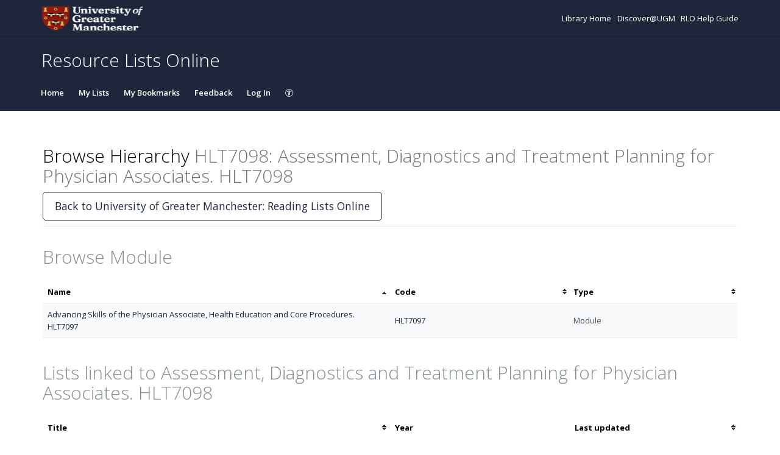

--- FILE ---
content_type: text/html; charset=UTF-8
request_url: https://bolton.rl.talis.com/modules/hlt7098.html
body_size: 5285
content:
<!DOCTYPE html>
<html lang='en-GB'>

<head>
    <meta charset="utf-8">
    <meta name="viewport" content="width=device-width, initial-scale=1.0">

    <meta http-equiv="X-UA-Compatible" content="IE=edge" />
    <title>HLT7098: Assessment, Diagnostics and Treatment Planning for Physician Associates. HLT7098 | University of Greater Manchester: Reading Lists Online</title>

        <meta name="google-site-verification" content="TvtOeaSZJ_O_xiVb1f_2MObbI9C_jWNyFC3Xzd-5piQ" />        <link rel="canonical" href="https://bolton.rl.talis.com/modules/hlt7098.html"/>

            <link rel="stylesheet" type="text/css" href="https://static-assets-rl.talis.com/27937-e9f709273/css/app.css"/>
        <link rel="stylesheet" type="text/css" href="https://static-assets-rl.talis.com/27937-e9f709273/components/fontawesome/css/font-awesome.min.css">
    
    <script type='text/javascript'>var WIDGET_CONFIGURATION = new Object();
WIDGET_CONFIGURATION.EBOOK_EZPROXY_BASE_URL="https://ezproxy.bolton.ac.uk/login?qurl=";
WIDGET_CONFIGURATION.EBOOK_EZPROXY_IGNORE_URLS="{\"regexes\":[\"ezproxy.bolton.ac.uk\"]}";

	var CONTEXT = new Object();
CONTEXT.env = "live";
CONTEXT.staticAssetPath = "https://static-assets-rl.talis.com/27937-e9f709273";
CONTEXT.sId = 'aekoklr9el5g3s93cdr5a28hjp';
CONTEXT.tenant = new Object();
CONTEXT.tenant.uri = "http://lists.bolton.ac.uk/";
CONTEXT.tenant.shortCode = "bolton";
CONTEXT.page = new Object();
CONTEXT.tenant.httpsUri = "https://bolton.rl.talis.com";
CONTEXT.tenant.requiredImportances = "off";
CONTEXT.page.bodyId = "hierarchy-page";
CONTEXT.page.requestUri = "http://lists.bolton.ac.uk/modules/hlt7098.html";
CONTEXT.page.conceptUri = "http://lists.bolton.ac.uk/modules/hlt7098";
</script>    <link rel='stylesheet' href='https://rl.talis.com/3/bolton/css/simple_branding.css?lang=en-GB'>    <link rel="stylesheet" href="https://static-assets-rl.talis.com/27937-e9f709273/css/print/print.css" type="text/css" media="print"/>
                <!-- Google tag (gtag.js) -->
            <script async src="https://www.googletagmanager.com/gtag/js?id=G-JCXBFTDX0G"></script>
            <script>
                window.dataLayer = window.dataLayer || [];
                function gtag(){dataLayer.push(arguments);}
                gtag('js', new Date());

                const aspireGa4MeasurementIds = ["G-JCXBFTDX0G","G-B71KJ5NE6C"];
                const aspireGa4Options = {"tenantShortCode":"bolton","isEmbeddedMode":false,"describedAs":null,"isLoggedIn":true,"pageName":"node"};
                aspireGa4MeasurementIds.forEach((ga4MeasurementId) => {
                    gtag('config', ga4MeasurementId, aspireGa4Options);
                });
            </script>
    <!-- Product Fruits not enabled for anonymous users --></head>


<body class="talis" id="hierarchy-page">
<script>  (function(s,t,a,n){s[t]||(s[t]=a,n=s[a]=function(){n.q.push(arguments)}, n.q=[],n.v=2,n.l=1*new Date)})(window,"InstanaEumObject","ineum");  ineum("reportingUrl", "https://eum-green-saas.instana.io");  ineum("key", "OiJD5fAJTFeKoVjtc5Xi5w");  ineum("meta", "project", "rl-app");  ineum("trackSessions");  ineum("meta", "tenantCode", "bolton");  ineum("meta", "isLoggedIn", "");  ineum("meta", "XRequestId", "69703a6d4300c");</script><script defer crossorigin="anonymous" src="https://eum.instana.io/eum.min.js"></script>

<header class="c-branded-header" id="header" role="banner">
    <a class="o-skip-link" href="#content">Skip to main content</a>
    <div class="c-brand__header c-brand__header--primary">
  <div class="c-brand-logo container-fluid">
            <a id="logo" href="https://www.bolton.ac.uk/">
          <img 
            class="c-brand__logo"
            src="https://cust-assets-rl.talis.com/bolton/live/v2images/69feefe2-0ac4-4e61-abb8-10478a3db240.png"
            alt="University of Greater Manchester: Reading Lists Online"
            width="166"
            height="40"
          />
        </a>
      
        <ul class="c-brand-links">
              <li class="c-brand-links__link">
                        <a href="https://www.bolton.ac.uk/library/Home.aspx">
                Library Home
              </a>
            
                  </li>
              <li class="c-brand-links__link">
                        <a href="https://bolton.summon.serialssolutions.com/#!/search?ho=t&amp;fvf=ContentType,Book%20Review,t&amp;l=en-UK">
                Discover@UGM
              </a>
            
                  </li>
              <li class="c-brand-links__link">
                        <a href="https://libguides.bolton.ac.uk/readinglistsonline">
                RLO Help Guide
              </a>
            
                  </li>
          </ul>
  </div>
</div>
<div class="c-brand__header c-brand__header--secondary">
  <div class="container-fluid">
    <span class="c-brand-title">
      Resource Lists Online
    </span>
  </div>
</div>
</header>

<!--nav area-->
<nav class="navbar navbar-default" id="navbar-new" role="navigation">

    <!-- Brand and toggle get grouped for better mobile display -->
    <div class="navbar-header">
        <button
                type="button"
                class="navbar-toggle collapsed"
                data-toggle="collapse"
                data-target="#collapsable-navbar"
                aria-expanded="false"
        >
            <span class="sr-only">Toggle navigation</span>
            <span class="icon-bar"></span>
            <span class="icon-bar"></span>
            <span class="icon-bar"></span>
        </button>
        <a class="navbar-brand"><span>University of Greater Manchester: Reading Lists Online</span></a>
    </div>

    <!-- Collect the nav links, forms, and other content for toggling -->
    <div class="collapse navbar-collapse" id="collapsable-navbar">
        <ul class="nav navbar-nav">
            <li id="navItemHome">
                <a id="lnkHome" href="/">Home</a>
            </li>
            <li id="navItemMyLists">
                <a id="lnkMyLists" href="/mylists"
                >My Lists</a>
            </li>
            <li id="navItemMyBookmarks">
                <a id="lnkMyBookmarks" href="/mybookmarks">My Bookmarks</a>
            </li>
                        <li id="navItemFeedback">
                <a id="lnkFeedback"
                   href="/feedback.html?title=Browse+Hierarchy"
                   >Feedback</a>
            </li>
                        
                            <li id="navLogin"><a id="lnkLogin" href="/auth/login">Log In</a></li>
            
            <li id="navAccessibility">
                <a href="https://support.talis.com/hc/en-gb/articles/17338751557533-Web-Accessibility-Statement" target="_blank">
                    <svg
                            aria-hidden="true"
                            focusable="false"
                            data-prefix="fal"
                            data-icon="universal-access"
                            class="svg-inline--fa fa-universal-access fa-w-16"
                            role="img"
                            xmlns="http://www.w3.org/2000/svg"
                            viewBox="0 0 512 512"
                    >
                        <path fill="currentColor"
                              d="M256 8C119.033 8 8 119.033 8 256s111.033 248 248 248 248-111.033 248-248S392.967 8 256 8zm0 464c-118.663 0-216-96.055-216-216 0-118.663 96.055-216 216-216 118.663 0 216 96.055 216 216 0 118.663-96.055 216-216 216zm139.701-299.677c2.03 8.601-3.296 17.218-11.896 19.249-31.006 7.321-59.956 13.775-88.689 17.114.535 114.852 13.167 139.988 27.255 176.036 4.02 10.289-1.063 21.888-11.352 25.906-10.296 4.022-21.89-1.069-25.906-11.352-9.319-23.841-18.551-44.565-24.271-87.277h-9.685c-5.728 42.773-14.986 63.515-24.27 87.276-4.023 10.299-15.633 15.369-25.906 11.353-10.289-4.019-15.371-15.617-11.353-25.906 14.103-36.083 26.72-61.235 27.255-176.036-28.734-3.339-57.683-9.793-88.689-17.114-8.6-2.031-13.926-10.648-11.895-19.249 2.03-8.6 10.647-13.926 19.249-11.896 105.222 24.845 135.48 24.893 240.904 0 8.599-2.022 17.218 3.297 19.249 11.896zm-177.895-42.517c0-21.094 17.1-38.193 38.194-38.193s38.194 17.1 38.194 38.193S277.094 168 256 168s-38.194-17.1-38.194-38.194z"></path>
                    </svg>
                    <span class="sr-only">
                    Accessibility                </span>
                </a>

            </li>
        </ul>
        <!-- /.navbar-collapse -->
    </div>
</nav>
<!--end nav area-->

<div class="container-fluid">
    <div class="row">
        <main id="content" class="col-md-12">
                        <div id="pageMetaArea" >
                <div class="page-header page-header--flex">
                                        <div>
                                                                                    <h1 id="pageTitle" >Browse Hierarchy                                        <span id="pageDescription" >HLT7098: Assessment, Diagnostics and Treatment Planning for Physician Associates. HLT7098</span>                                </h1>
                                                                                </div>
                                                    <div id="topRightNavBs" class="c-view-actions__wrapper">
                                <a  href="https://bolton.rl.talis.com/index.html?browse" class='btn btn-lg btn-default' >Back to University of Greater Manchester: Reading Lists Online</a>                            </div>
                        
                                            </div>
                </div>
                
                <div id="messages" role="alert">
                                    </div>
                <div id="main-content-container">
    

<div class="browse-hierarchy__header--secondary">
    <h2 id="childNode-header">Browse Module</h2>
    <div class="browse-hierarchy__actions_toolbar">
            </div>
</div>

        <table class="table table-striped table-sortable" id="tblChildNodeList" summary="Lists of child nodes">
            <colgroup>
                        <col class="col-list-title">
            <col class="col-node-code">
            <col class="col-node-type">
                        </colgroup>
            <thead>
                <tr>
                                    <th aria-describedby="sortByName">Name                        <span id="sortByName" class="sr-only">Sort by name</span>
                    </th>
                    <th aria-describedby="sortByCode">Code                        <span id="sortByCode" class="sr-only">Sort by code</span>
                    </th>
                    <th aria-describedby="sortByType">Type                        <span id="sortByType" class="sr-only">Sort by type</span>
                    </th>
                                    </tr>
            </thead>
                        <tr class="item" id="row-id-1" data-node-uri="http://lists.bolton.ac.uk/modules/hlt7097">
                                    <td><a href="https://bolton.rl.talis.com/modules/hlt7097.html" class="nodeName">Advancing Skills of the Physician Associate, Health Education and Core Procedures. HLT7097</a></td>
                    <td><a href="https://bolton.rl.talis.com/modules/hlt7097.html">HLT7097</a></td>
                    <td>Module</td>
                                    </tr>
                </table>
    
            
<section id="nodeLinkedLists">
    <div class="browse-hierarchy__header--secondary">
        <h2 id="Lists-header">Lists linked to Assessment, Diagnostics and Treatment Planning for Physician Associates. HLT7098</h2>
            </div>

    

        <table class="table table-striped table-sortable" id="tblNodeLinkedLists" summary="Lists that are attached to this node.">
        <colgroup>
            <col class="col-list-title">
                        <col width="140px">
                                    <col width="130px">
                    </colgroup>
        <thead>
            <tr>
                <th aria-describedby="sortByTitle">Title                    <span id="sortByTitle" class="sr-only">Sort by title</span>
                </th>
                                <th data-sorter="false">Year </th>
                                                <th id="dateTimeSorter" aria-describedby="sortByLastUpdated">Last updated                    <span id="sortByLastUpdated" class="sr-only">Sort by last updated</span>
                </th>
                            </tr>
        </thead>
        <tbody>
                    <tr>
                <td><a href="https://bolton.rl.talis.com/lists/3BAAC7A1-8DEB-B7BF-2FD3-4AF2E5CBFB9F.html">Assessment, Diagnostics and Treatment Planning for Physician Associates. HLT7098</a></td>
                                <td>
                <span class="table__block-content">25-26</span>                </td>
                                                <td><span title="2023-10-27T14:13:10+00:00" class="timeago">27/10/2023 14:13:10</span></td>
                            </tr>
                    </tbody>
    </table>
    </section>

<script type="text/javascript">
//<![CDATA[
    var showTermColumn = '1';
    var nodeParents = [];
    var nodeUri = 'http://lists.bolton.ac.uk/modules/hlt7098';
    var canRemoveNodes = false;
    var currentNode = {
        code: 'HLT7098',
        name: 'Assessment, Diagnostics and Treatment Planning for Physician Associates. HLT7098',
        nodeUri: 'http://lists.bolton.ac.uk/modules/hlt7098',
        typeLabel: 'Module',
        studentNumbers: 0    };
//]]>
</script>


        <div class="modal fade" id="add-list-modal" tabindex="-1" role="dialog" aria-modal="true" aria-labelledby="add-list-modal-title">
            <div class="modal-dialog">
                <div class="modal-content">
                    <div class="modal-header">
                        <h2 class="modal-title delta" id="add-list-modal-title">Add list to this Module</h2>
                    </div>
                    <div class="modal-body">
                        <form class="browse-hierarchy-modal__form">
    <div role="alert">
        <div id="link-to-hierarchy-modal-message--success" class="alert alert-success hidden"></div>
        <div id="link-to-hierarchy-modal-message--failure" class="alert alert-danger hidden"></div>
    </div>
    <fieldset>
        <label class="sr-only" for="qList">Search list by name</label>
        <input type="text" class="form-control search-query" id="qList"
               value="" autocomplete="off" placeholder="Start typing list name" role="combobox">
    </fieldset>
    <div id="link-to-hierarchy-list-details" class="hierarchy-add-list-modal__list-details"></div>
    <div id="link-to-hierarchy-modal-attached-nodes" class="hierarchy-add-list-modal__attached-nodes"></div>
</form>
                    </div>
                    <div class="modal-footer">
                            <button type="button" class="btn btn-default" id="modal__btn--cancel" data-dismiss="modal">Cancel</button>
    <button type="submit" class="btn btn-primary" id="link-to-hierarchy-modal-save-btn">Save</button>
                    </div>
                </div>
            </div>
        </div>
        <div class="modal fade" id="add-existing-nodes-modal" tabindex="-1" role="dialog" aria-modal="true" aria-labelledby="add-existing-nodes-modal-title">
            <div class="modal-dialog">
                <div class="modal-content">
                    <div class="modal-header">
                        <h2 class="modal-title delta" id="add-existing-nodes-modal-title">Add Existing Node</h2>
                    </div>
                    <div class="modal-body">
                        <form id="frm-add-existing-nodes" class="browse-hierarchy-modal__form">
    <div id="add-existing-nodes-modal-message" role="alert"></div>
    <div class="form-group">
        <fieldset>
            <label class="sr-only" for="add-existing-node-modal__search">Search node by name or code</label>
            <input type="text" class="form-control search-query" id="add-existing-node-modal__search"
                   value="" autocomplete="off" placeholder="Start typing node name or code" role="combobox">
        </fieldset>
    </div>
    <div id="add-to-hierarchy-modal-attached-nodes"></div>
</form>
                    </div>
                    <div class="modal-footer">
                        <div id="add-existing-nodes-modal-footer">
  <button type="button" class="btn btn-default" data-dismiss="modal">Cancel</button>
  <button type="submit" class="btn btn-primary" id="add-existing-nodes-modal-save-btn">Save</button>
</div>
                    </div>
                </div>
            </div>
        </div>
        <div class="modal fade" id="move-to-nodes-modal" tabindex="-1" role="dialog" aria-modal="true" aria-labelledby="move-to-nodes-modal-title">
            <div class="modal-dialog">
                <div class="modal-content">
                    <div class="modal-header">
                        <h2 class="modal-title delta" id="move-to-nodes-modal-title">Move node</h2>
                    </div>
                    <div class="modal-body">
                        <form class="browse-hierarchy-modal__form">
    <div id="move-to-nodes-modal-instructions" role="alert"></div>
    <div class="form-group">
        <fieldset>
            <label class="sr-only" for="move-nodes-modal__search">Search node by name or code</label>
            <input type="text" class="form-control search-query" id="move-nodes-modal__search"
                   value="" autocomplete="off" placeholder="Start typing node name or code" role="combobox">
        </fieldset>
    </div>
    <div id="move-to-nodes-modal-message"></div>
</form>
                    </div>
                    <div class="modal-footer">
                        <div id="move-to-nodes-modal-footer">
  <button type="button" class="btn btn-default" data-dismiss="modal">Cancel</a>
  <button type="submit" class="btn btn-primary" id="move-to-nodes-modal-save-btn">Save</a>
</div>
                    </div>
                </div>
            </div>
        </div>
        <div class="modal fade" id="node-confirmation-modal" tabindex="-1" role="dialog" aria-modal="true" aria-labelledby="node-confirmation-modal-title">
            <div class="modal-dialog">
                <div class="modal-content">
                    <div class="modal-header">
                        <h2 class="modal-title delta" id="node-confirmation-modal-title">Remove</h2>
                    </div>
                    <div class="modal-body">
                        <div id="node-confirmation-modal-body"></div>
                    </div>
                    <div class="modal-footer">
                        <div id="node-confirmation-modal-footer">
  <button type="button" class="btn btn-default" data-dismiss="modal">Cancel</button>
  <button type="submit" class="btn btn-primary" id="node-confirmation-modal-save-btn">Save</button>
</div>
                    </div>
                </div>
            </div>
        </div></div>
            </main>
            </div>

            <script src="https://static-assets-rl.talis.com/27937-e9f709273/js/app.js"></script>
    
    <script type="text/javascript" src="https://static-assets-rl.talis.com/27937-e9f709273/components/tablesorter/js/jquery.tablesorter.js"></script>
	<script type="text/javascript" src="https://static-assets-rl.talis.com/27937-e9f709273/js/childNodesTable.js"></script>
	<script type="text/javascript" src="https://static-assets-rl.talis.com/27937-e9f709273/js/search.js"></script>
	<script type="text/javascript" src="https://static-assets-rl.talis.com/27937-e9f709273/js/attachToNode.js"></script>
	<script type="text/javascript" src="https://static-assets-rl.talis.com/27937-e9f709273/js/attachToNodes.js"></script>
	<script type="text/javascript" src="https://static-assets-rl.talis.com/27937-e9f709273/js/i18next.js"></script>
	<script type="text/javascript" src="https://static-assets-rl.talis.com/27937-e9f709273/js/jquery.timeago.js"></script>
	<script type="text/javascript" src="https://static-assets-rl.talis.com/27937-e9f709273/js/timeago.js"></script>
	<script type="text/javascript" src="https://static-assets-rl.talis.com/27937-e9f709273/js/node.js"></script>
	<script type="text/javascript" src="https://static-assets-rl.talis.com/27937-e9f709273/js/validationUtils.js"></script></div>

<footer class="c-branded-footer" id="footer" role="contentinfo">
    <div class="c-brand__footer container-fluid">
  <div class="c-brand__footer-text">
    <p>
      
    </p>
    <ul class="c-brand__footer-links">
              <li>
                        <a href="https://www.bolton.ac.uk/library/Home.aspx">
                Library Home
              </a>
            
                  </li>
              <li>
                        <a href="https://www.bolton.ac.uk/library/About-the-Library/Contact-the-Library.aspx">
                Contact the Library
              </a>
            
                  </li>
          </ul>
  </div>
      
                <a
            class="c-brand__footer-logo"
            id="talislogo"
            href="https://www.talis.com/products/talis-aspire?utm_source=bolton&amp;utm_medium=rl&amp;utm_campaign=poweredby"
          >
            <img
              src="https://static-assets-rl.talis.com/27937-e9f709273/images/branding/locales/en-GB/poweredByTalisAspire.png"
              alt="Powered by Talis Aspire"
              width="175"
              height="70"
            />
          </a>
        
          
    </div>

</footer>

</body>
<script async>
  WebFontConfig = {
    google: {families: ['Open+Sans:400,300,600,700']}
  };
  (function () {
    var wf = document.createElement('script');
    wf.src = ('https:' == document.location.protocol ? 'https' : 'http') +
      '://ajax.googleapis.com/ajax/libs/webfont/1/webfont.js';
    wf.type = 'text/javascript';
    wf.async = 'true';
    var s = document.getElementsByTagName('script')[0];
    s.parentNode.insertBefore(wf, s);
  })();
</script>
</html>
